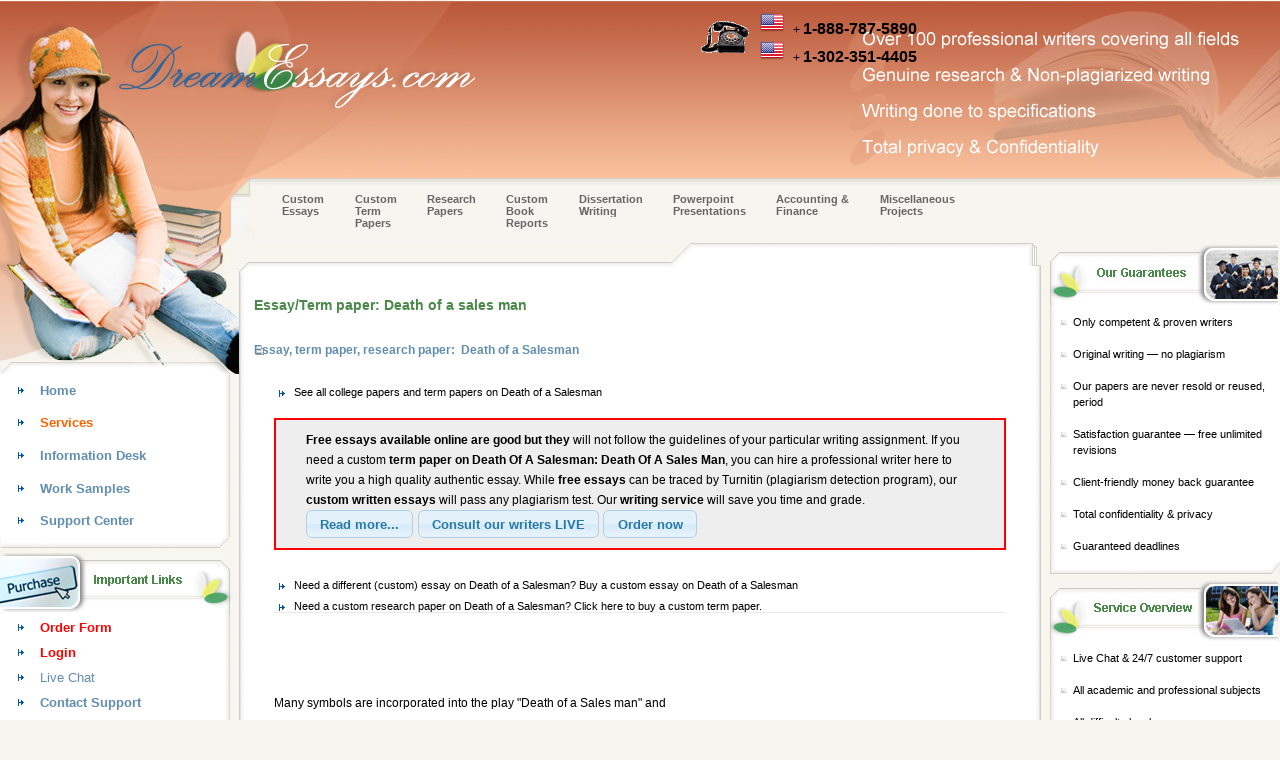

--- FILE ---
content_type: text/html; charset=UTF-8
request_url: https://www.dreamessays.com/customessays/Death%20of%20a%20Salesman/5306.htm
body_size: 7030
content:
<!DOCTYPE html PUBLIC "-//W3C//DTD XHTML 1.0 Transitional//EN" "http://www.w3.org/TR/xhtml1/DTD/xhtml1-transitional.dtd">
<html xmlns="http://www.w3.org/1999/xhtml">
<head>
<title>Essay on Death of a Salesman. Research Paper on Death of a Sales Man</title>
<meta name="description" content="Essay 


Many symbols are incorporated into the play &quot;Death of a Sales man&quot; and



they in turn relate to both character and theme. The hose, tape recorder



and th e seeds are some of these symbols.



 



The hose in Miller's drama directly relates to the theme of d eath.



The hose is a line attached to the gas main in Willy's house which allows



him to snif f the gas. This action can be seen as Willy's suicide wish, and



escape from the realities of life. As seen in the loss of h, research paper">
<meta name="keywords" content="Death of a Sales Man essay,Death of a Salesman term paper, research paper,Death of a Salesman book report,college paper,custom written essay,custom research paper,custom term paper,term paper writing">
<meta name="abstract" content="Essays, Term Papers on Death of a Salesman. Free Essay on Death of a Sales Man. Free term papers on Death of a Salesman, Death of a Sales Man papers, and essays related to Death of a Sales Man">
<meta name="verify-v1" content="2maySpiu6nm0osLp+5cLWawn0omwBffFr7WuM6ShcPY=" >
<meta http-equiv="Content-Type" content="text/html; charset=iso-8859-1">
<meta name="keywords" content="custom essays, term papers, research papers, book reports, custom thesis, writing service, writing help, essay writing, term paper writing, research paper assistance">
<meta name="robots" content="index,follow">
<meta name="revisit-after" content="7 days">
<meta http-equiv="expires" content="90">
<meta http-equiv="Content-Type" content="text/html; charset=iso-8859-1">
<meta name="Abstract" content="term paper, research paper and custom essay writing service">
<meta http-equiv="reply-to" content="support@dreamessays.com">
<meta name="robots" content="ALL">
<meta name="rating" content="GENERAL">
<meta name="distribution" content="GLOBAL">
<meta name="classification" content="Education">
<meta name="classification" content="Products and Services">
<meta name="classification" content="Academic Papers">
<meta name="classification" content="Free Based">
<meta name="copyright" content="DreamEssays.com, https://www.dreamessays.com">

<link type="text/css" href="https://www.dreamessays.com/css/cupertino/jquery-ui-1.8.13.custom.css" rel="stylesheet" />
<link rel="stylesheet" href="https://www.dreamessays.com/css/validationEngine.jquery.css" type="text/css"/>
<link rel="stylesheet" href="https://www.dreamessays.com/css/template.css" type="text/css"/>
<link rel="stylesheet" href="https://www.dreamessays.com/css/jquery.bt.css" type="text/css"/>

<style type="text/css">
@import url('https://www.dreamessays.com/css.php?list=style');
@import url('https://www.dreamessays.com/css.php?list=main');
@import url('https://www.dreamessays.com/css.php?list=calendar');
</style>

<script src="https://ajax.googleapis.com/ajax/libs/jquery/1.8.2/jquery.min.js" type="text/javascript"></script>
<script src="https://ajax.googleapis.com/ajax/libs/jqueryui/1.9.0/jquery-ui.min.js" type="text/javascript" charset="utf-8"></script>





<SCRIPT LANGUAGE="JavaScript" SRC="https://www.dreamessays.com/js/func.js" TYPE="text/javascript"></script>

<script type="text/javascript">
	var siteDir = "https://www.dreamessays.com/";
	var ajaxQuoteLink = "https://www.dreamessays.com/ajax/ajax_html-quote.php";


$(document).ready(function() {

	$(function() {
		$( "input:button,input:submit" ).button();
	});
});
</script>



</head>
<body>
<div id="maincontainer">
	<div style="position:fixed;margin-left:700px;margin-top:10px;">
		<div style="float:left;overflow: hidden;width:60px;height:70px;padding-top:10px;">
			<img src="https://www.dreamessays.com/images/aniphone.gif">
		</div>
		<div style="float:left;overflow: hidden;width:400px;height:70px;">
			<span >
			<img src="https://www.dreamessays.com/flags/flags_iso/24/us.png">&nbsp;&nbsp;&nbsp;+ <span style="font-size:16px;font-weight:bold;">1-888-787-5890</span>&nbsp;&nbsp;<br />
			<img src="https://www.dreamessays.com/flags/flags_iso/24/us.png">&nbsp;&nbsp;&nbsp;+ <span style="font-size:16px;font-weight:bold;">1-302-351-4405</span>&nbsp;&nbsp;
			</span>
		</div>
	</div>
                
	<!--header !-->
	<div class="headline">
        <div class="headerwrapper">
            <div class="hdrclnctr">
                <div class="innertube">&nbsp;
                </div>
            </div>
        </div>
        
        <div class="hdrclnl">
            <div class="innertube">&nbsp;
            </div>
        </div>
        
        <div class="hdrclnr">
            <div class="innertube">&nbsp;
            </div>
        </div>
    </div>
	<!--header2 !-->
	<div class="headline2">
        <div class="header2wrapper">
            <div class="hdr2clnctr">
                <div class="menusec">
                <div class="MenuSecPas"><a href="https://www.dreamessays.com/services/custom_essays.htm" title="Custom Essays - Custom<br> Essays" class="MenuSecLinkPas">Custom<br> Essays</a></div><div class="MenuSecPas"><a href="https://www.dreamessays.com/services/custom_term_papers.htm" title="Custom Essays - Custom<br>Term <br> Papers" class="MenuSecLinkPas">Custom<br>Term <br> Papers</a></div><div class="MenuSecPas"><a href="https://www.dreamessays.com/services/custom_research_papers.htm" title="Custom Essays - Research<br> Papers" class="MenuSecLinkPas">Research<br> Papers</a></div><div class="MenuSecPas"><a href="https://www.dreamessays.com/services/custom_book_reports.htm" title="Custom Essays - Custom<br> Book<br> Reports" class="MenuSecLinkPas">Custom<br> Book<br> Reports</a></div><div class="MenuSecPas"><a href="https://www.dreamessays.com/services/theses_dissertations.htm" title="Custom Essays - Dissertation<br> Writing" class="MenuSecLinkPas">Dissertation<br> Writing</a></div><div class="MenuSecPas"><a href="https://www.dreamessays.com/services/powerpoint_presentations.htm" title="Custom Essays - Powerpoint<br> Presentations" class="MenuSecLinkPas">Powerpoint<br> Presentations</a></div><div class="MenuSecPas"><a href="https://www.dreamessays.com/services/accounting_finance_statistics.htm" title="Custom Essays - Accounting &<br> Finance" class="MenuSecLinkPas">Accounting &<br> Finance</a></div><div class="MenuSecPas"><a href="https://www.dreamessays.com/services/miscellaneous.htm" title="Custom Essays - Miscellaneous<br> Projects" class="MenuSecLinkPas">Miscellaneous<br> Projects</a></div>                </div>
            </div>
        </div>
        
        <div class="hdr2clnl">
            <div class="innertube">&nbsp;
            </div>
        </div>
    </div>
	<!--mainpage !-->
    
	<div id="contentwrapper">
           
            <div id="topborderline">
		  
                <div id="bottomborderline">
                    <div id="leftborderline">
                        <div id="rightborderline">
                            <div id="bottombordercrnleft">
                                <div id="bottombordercrnright">
                                    <div id="topbordercrnright">
                                        
                                        <div id="topbordercrnleft">   
											<div class="finalcontent">


											<H1>Essay/Term paper:&nbsp;Death of a sales man</H1><H2>Essay, term paper, research paper:&nbsp;&nbsp;Death of a Salesman</H2><div class="BottomLinks"><a href="https://www.dreamessays.com/customessaytopics/Death of a Salesman.htm" class="BottomLinks">See all college papers and term papers on Death of a Salesman</a></div><div style="margin:20px;padding:10px;background:#eeeeee;border:solid 2px red;">
<p>
<strong>Free essays available online are good but they</strong> will not follow the guidelines of your particular writing assignment. If you need a custom <strong>term paper on
Death Of A Salesman: Death Of A Sales Man</strong>, you can hire a professional writer here to write you a high quality authentic essay. While <strong>free essays</strong> can be traced by Turnitin (plagiarism detection program), 
our <strong>custom written essays</strong> will pass any plagiarism test. Our <strong>writing service</strong> will save you time and grade.
</p>

<div style="margin:0px 0px 0px 20px;">

<input type="button" value="Read more..." onClick="window.location='https://www.dreamessays.com'"></a>
<input type="button" value="Consult our writers LIVE" onClick="javascript:openLiveHelp(6);"></a>
<input type="button" value="Order now" onClick="window.location='https://www.dreamessays.com/?page=order'"></a>

</div>
</div>
<div class="BottomLinks"><a href="https://www.dreamessays.com/services/custom_essays.htm" class="BottomLinks">Need a different (custom) essay on Death of a Salesman? Buy a custom essay on Death of a Salesman</a></div><div class="BottomLinks"><a href="https://www.dreamessays.com/services/custom_research_papers.htm" class="BottomLinks" title="Custom Research Paper on Death of a Salesman">Need a custom research paper on Death of a Salesman? Click here to buy a custom term paper.</a></div><p style="border-top:solid 1px #EAEAEA;padding-top:20px"><br />
<br />
<br />
Many symbols are incorporated into the play "Death of a Sales man" and<br />
<br />
<br />
<br />
they in turn relate to both character and theme. The hose, tape recorder<br />
<br />
<br />
<br />
and th e seeds are some of these symbols.<br />
<br />
<br />
<br />
 <br />
<br />
<br />
<br />
The hose in Miller's drama directly relates to the theme of d eath.<br />
<br />
<br />
<br />
The hose is a line attached to the gas main in Willy's house which allows<br />
<br />
<br />
<br />
him to snif f the gas. This action can be seen as Willy's suicide wish, and<br />
<br />
<br />
<br />
escape from the realities of life. As seen in the loss of his job and his<br />
<br />
<br />
<br />
failure to succeed. The hose also represents grief and deception. For when<br />
<br />
<br />
<br />
Linda, Willy's wife, finds the hose, she is distraught over its in tended<br />
<br />
<br />
<br />
purpose. The deceptive nature of the hose is apparent when Willy is<br />
<br />
<br />
<br />
confronted about it by Biff his son and Willy denies its existence. A<br />
<br />
<br />
<br />
similar denial is also evident when Willy is confronted with the tape<br />
<br />
<br />
<br />
recorder in Howard's office.<br />
<br />
<br />
<br />
 <br />
<br />
<br />
<br />
The tape recorder signifies the change in Willy's life throug h the<br />
<br />
<br />
<br />
advancement of technology. It also represents the end of Willy's career.<br />
<br />
<br />
<br />
This is brought about when Howard, Willy's boss and godson, shows the tape<br />
<br />
<br />
<br />
recorder to Willy and appe ars to be more interested in the sound and<br />
<br />
<br />
<br />
technology of the machine instead of Willy, who i s fighting for his job.<br />
<br />
<br />
<br />
Howard no longer need s Willy's services and without concern fires him.<br />
<br />
<br />
<br />
This , to Willy, was like, "eating the orange and throwing away the peel".<br />
<br />
<br />
<br />
However, Willy is partly to blame, as he does not accept change and wants<br />
<br />
<br />
<br />
to remain in the pas t. This is foreshadowed in the scene where Willy is<br />
<br />
<br />
<br />
left alone with the tape recorder and is unable to shut it off. Willy<br />
<br />
<br />
<br />
believes in using his old techniques and style to succeed. N evertheless,<br />
<br />
<br />
<br />
in hi job, it is not what you know, but it is who you know. Willy is not up<br />
<br />
<br />
<br />
to date with the business nor technology. Yet, Willy still has hope, and<br />
<br />
<br />
<br />
wishes to leave some fo rm of support behind for his family as illustrated<br />
<br />
<br />
<br />
in his planting of the seeds.<br />
<br />
<br />
<br />
 <br />
<br />
<br />
<br />
Willy feels that he must leave something behind something for Biff. In<br />
<br />
<br />
<br />
Willy's imaginary world he wants Biff to be magnificent and he symbolicall<br />
<br />
<br />
<br />
y plants seeds in his garden. In spite of such an action he is doomed to<br />
<br />
<br />
<br />
fail. Willy sta rts planting the seeds at night, but at night there is no<br />
<br />
<br />
<br />
sun shining and this seems very od d as seeds require light to grow. What<br />
<br />
<br />
<br />
else is strange is the fact that Willy's house is boxed in between large<br />
<br />
<br />
<br />
apartment buildings and is covered by the shadows cast by them. It is<br />
<br />
<br />
<br />
eviden t that no light will fall on Willy's garden. Willy's attempt to<br />
<br />
<br />
<br />
plant and grow seeds is futile, but he persist in his attempt to seek<br />
<br />
<br />
<br />
reconciliation and forgiveness. Thus the hose, tape record er and the seeds<br />
<br />
<br />
<br />
are all symbolic of Willy's dreams gone sour, and his inability to live in<br />
<br />
<br />
<br />
the present. His death is inevitable and is mirrored by his life. <br />
<br />
&nbsp;</p><div style="margin:20px;"><h2>Other sample model essays:</h2><div><div ><div ><div ><strong>Death of a Salesman</strong> / <a href="https://www.dreamessays.com/customessays/Death of a Salesman/5307.htm">Death Of A Salesman 2</a></div></div><div style="font-size:10px;"> 

Analysis of the ending of "Death of a Salesman"
by Arthur Miller

The play "Death of a Salesman" shows the final demise of Willy Loman, a sixty-year-old 
salesman in the America of the 1940's...</div></div></div><div><div ><div ><div ><strong>Death of a Salesman</strong> / <a href="https://www.dreamessays.com/customessays/Death of a Salesman/5308.htm">Death Of A Salesman Essay</a></div></div><div style="font-size:10px;"> 
Death of a Salesman Essay

December 9, 1996
	
	Willy Loman is responsible for his own downfall.  Willy finds his own hero and tries to become the hero in his own existence.  Willy tries to beco...</div></div></div><div><div ><div ><div ><strong>Death of a Salesman</strong> / <a href="https://www.dreamessays.com/customessays/Death of a Salesman/5309.htm">Death Of A Salesman Vs  Hamlet</a></div></div><div style="font-size:10px;"> 
Death Of A Salesman Vs. Hamlet

	Willy Loman and Hamlet, two characters so alike, though different.  Both are
perfect examples of tragedy in literature, though for separate reasons and by distin...</div></div></div><div><div ><div ><div ><strong>Death of a Salesman</strong> / <a href="https://www.dreamessays.com/customessays/Death of a Salesman/5310.htm">DEATH OF A SALESMAN- Society's Alienation Of Willy Loman</a></div></div><div style="font-size:10px;"> 
Death of a Salesman:
Society's Alienation of Willy Loman

 					By: Joey Powell


	It is often stated that society is very judgmental.  It can be seen in movies, literary works, or just an ev...</div></div></div><div><div ><div ><div ><strong>Death of a Salesman</strong> / <a href="https://www.dreamessays.com/customessays/Death of a Salesman/5311.htm">Death Of A Salesman- Willy's Escape</a></div></div><div style="font-size:10px;"> 
Death of a Salesman: Willy Lowman

        No one has a perfect life.  Everyone has conflicts that they must
face sooner or later.  The ways in which people deal with these personal
conflicts c...</div></div></div><div><div ><div ><div ><strong>Death of a Salesman</strong> / <a href="https://www.dreamessays.com/customessays/Death of a Salesman/5312.htm">Death Of A Salesman-1</a></div></div><div style="font-size:10px;"> 

Willy Loman: A Man With A Dream
	A common idea presented in literature is the issue of
the freedom of the individual in opposition to the
controlling pressures of society.  Willy Loman, the ma...</div></div></div><div><div ><div ><div ><strong>Death of a Salesman</strong> / <a href="https://www.dreamessays.com/customessays/Death of a Salesman/5313.htm">Death Of A Salesman</a></div></div><div style="font-size:10px;"> 

 Death Of A Salesman                                                    

The play "Death Of A Salesman" , the brainchild of Arthur Miller was transformed and fitted to the movie screen in the ...</div></div></div><div><div ><div ><div ><strong>Critical Essays</strong> / <a href="https://www.dreamessays.com/customessays/Critical Essays/5314.htm">Death Of An Author-Critical Analases</a></div></div><div style="font-size:10px;"> 
Token Entry
January 28, 1997
Eng 243 -06
Writing Assignment #1
"Death of the Author"

	
	The title to the story "The Death of an Author," by Roland Barthes, suggests this story may be a fict...</div></div></div><div><div ><div ><div ><strong>Critical Essays</strong> / <a href="https://www.dreamessays.com/customessays/Critical Essays/5315.htm">Death Penalty- To Be Or Not To Be</a></div></div><div style="font-size:10px;"> 
                                THE  DEATH  PENALTY:
	                        TO  BE  OR  NOT  TO  BE...

For  the  past  several  months  Americans  have  regularly  listed  crime  and  violenc...</div></div></div><div><div ><div ><div ><strong>Critical Essays</strong> / <a href="https://www.dreamessays.com/customessays/Critical Essays/5316.htm">Death Penalty</a></div></div><div style="font-size:10px;"> 
                     The Death Penalty

The death penalty is a subject that has had much more popularity since it was reinstated in 1976, 
compared to the years prior.  It is a subject that rais...</div></div></div></div>											</div>
                                        </div>
                                    </div>
                                </div>
                            </div>
                        </div>
                    </div>
                </div>
			</div>
    </div>

    <div id="leftcolumn">
		<div class="featuresBox"><div class="hdrimg_menu"></div><div style="overflow:hidden;"><div class="hdrimg2_menu"></div><div class="hdrimg3_menu"></div></div><div class="MenuMainFirst"><a href="https://www.dreamessays.com"  class="MenuMainLinkPas">Home</a></div><div class="MenuMainAct"><a href="https://www.dreamessays.com/services/custom_essays.htm"  class="MenuMainLinkAct">Services</a></div><div class="MenuMainPas"><a href="https://www.dreamessays.com/infodesk/order_process.htm"  class="MenuMainLinkPas">Information Desk</a></div><div class="MenuMainPas"><a href="https://www.dreamessays.com/samples/essay.htm"  class="MenuMainLinkPas">Work Samples</a></div><div class="MenuMainLast"><a href="https://www.dreamessays.com/?page=support&handle=contact_sales"  class="MenuMainLinkPas">Support Center</a></div><div class="ftrimg_shortcuts"></div></div>
		<div class="featuresBox"><div class="hdrimg_shortcuts"></div><div class="shortcuts_inner"><a href="https://shop.dreamessays.com/order/express" ><b><font color=red>Order Form</font></b></a></div><div class="shortcuts_inner"><a href="https://shop.dreamessays.com/login" ><b><font color=red>Login</font></b></a></div><div class="shortcuts_inner"><a href="javascript:openLiveHelp(6)">Live Chat</a></div><div class="shortcuts_inner"><a href="https://www.dreamessays.com/?page=support&handle=contact_sales" ><b>Contact Support</b></a></div><div class="shortcuts_inner"><a href="https://www.dreamessays.com/about/price_schedule.htm">Price Schedule</a></div><div class="shortcuts_inner"><a href="https://www.dreamessays.com/infodesk/discounts.htm">Discounts</a></div><div class="shortcuts_inner"><a href="https://www.dreamessays.com/infodesk/format_specifications.htm">Format Specifications</a></div><div class="shortcuts_inner"><a href="https://www.dreamessays.com/?page=infodesk&handle=testimonials&counter=1">Client Testimonials</a></div><div class="shortcuts_inner"><a href="https://www.dreamessays.com/infodesk/privacy_policy.htm">Privacy Policy</a></div><div class="shortcuts_inner"><a href="https://www.dreamessays.com/infodesk/terms_of_service.htm">Terms of Service</a></div><div class="ftrimg_shortcuts"></div></div>
		<div class="featuresBox"><div><img src="https://www.dreamessays.com/images/features_testimonials.jpg"></div><div class="testimonial_inner"><div class="testimonial_inner2">Experience with Dream Essay - Reliable and great customer service. 

Quality of work - High quality of work.<div style="font-size:11px;color:#336699;"><i>, , </i></div></div></div><div class="testimonial_inner"><div class="testimonial_inner2">Dream Essay - Very reliable and great customer service. Encourage other to try their service.

Writer 91463 - Provided a well written Annotated Bibliography with great deal of detail per th<div style="font-size:11px;color:#336699;"><i>, , </i></div></div></div><div class="testimonial_inner"><div class="testimonial_inner2">it is always perfect<div style="font-size:11px;color:#336699;"><i>, , </i></div></div></div><div class="testimonial_inner"><div class="testimonial_inner2">The experience with Dream Essay is stress free.  Service is excellent and forms various forms of communication all help with customer service.  Dream Essay is customer oriented.  Writer 17663<div style="font-size:11px;color:#336699;"><i>, , </i></div></div></div><div class="testimonial_inner" align="right" style="padding-right:25px;"><a href="https://www.dreamessays.com/?page=infodesk&handle=testimonials&counter=1" class="InternalLink">Read More...</a></div><div><img src="https://www.dreamessays.com/images/testimonials_bottom.gif"></div></div>	
    </div>
   
    <div id="rightcolumn">
		<div class="featuresBox"><div><img src="https://www.dreamessays.com/images/features_guarantees.jpg"></div><div class="features_inner"><div class="features_inner2">Only competent & proven writers</div></div><div class="features_inner"><div class="features_inner2">Original writing &#151; no plagiarism</div></div><div class="features_inner"><div class="features_inner2">Our papers are never resold or reused, period</div></div><div class="features_inner"><div class="features_inner2">Satisfaction guarantee &#151; free unlimited revisions</div></div><div class="features_inner"><div class="features_inner2">Client-friendly money back guarantee</div></div><div class="features_inner"><div class="features_inner2">Total confidentiality & privacy</div></div><div class="features_inner"><div class="features_inner2">Guaranteed deadlines</div></div><div><img src="https://www.dreamessays.com/images/features_bottom.gif"></div></div>
		<div class="featuresBox"><div><img src="https://www.dreamessays.com/images/features_service.jpg"></div><div class="features_inner"><div class="features_inner2">Live Chat & 24/7 customer support</div></div><div class="features_inner"><div class="features_inner2">All academic and professional subjects</div></div><div class="features_inner"><div class="features_inner2">All difficulty levels</div></div><div class="features_inner"><div class="features_inner2">12pt Times New Roman font, double spaced, 1 inch margins</div></div><div class="features_inner"><div class="features_inner2">The fastest turnaround in the industry</div></div><div class="features_inner"><div class="features_inner2">Fully documented research &#151; free bibliography guaranteed</div></div><div><img src="https://www.dreamessays.com/images/features_bottom.gif"></div></div>	
		<div class="featuresBox"><div><img src="https://www.dreamessays.com/images/features_support.jpg"></div><div class="features_inner"><div class="features_inner2">Fax (additional info): 866-332-0244</div></div><div class="features_inner"><div class="features_inner2">Fax (additional info): 866-308-7123</div></div><div class="features_inner"><div class="features_inner2">Live Chat Support</div></div><div class="features_inner"><div class="features_inner2">Need order related assistance?&#151;<a style="text-decoration:none;font-weight:normal;color:#000000;" href="https://www.dreamessays.com/index.php?page=support&handle=contact_sales">Click here to submit a inquiry</a></div></div><div><img src="https://www.dreamessays.com/images/features_bottom.gif"></div></div>	
		<div class="featuresBox"><div><img src="https://www.dreamessays.com/images/features_corporate.jpg"></div><div class="features_inner"><div class="features_inner2">&copy; Dreamessays.com. All Rights Reserved.</div></div><div class="features_inner"><div class="features_inner2">Dreamessays.com is the property of MEDIATECH LTD</div></div><div><img src="https://www.dreamessays.com/images/features_bottom.gif"></div></div>
    </div>
    
    <div id="footer">
		<div class="footerbg"></div>        
		<div class="footer_inner2">
			<img src="https://www.dreamessays.com/images/payments.jpg">
		</div>
   		<div class="footerlinks">
			<a href="https://www.dreamessays.com/services/custom_essays.htm">Custom Essays</a>
			<a href="https://www.dreamessays.com/services/custom_term_papers.htm">Term Paper Writing</a>
			<a href="https://www.dreamessays.com/services/custom_research_papers.htm">Custom Research Papers</a>
			<a href="https://www.dreamessays.com/services/custom_book_reports.htm">Book Reports</a>
            <span style="color:#666666;padding-left:30px;padding-right:30px;">&copy; Copyright 2026 Dreamessays.com. All Rights Reserved.</span>
		</div>
		<div class="footerbg2"></div>        
	</div>

    <div class="free_essays">	
		    </div>

</div>


<script>
  window.intercomSettings = {
    app_id: "vjnc7kia"
	
  };
</script>
<script>
(function(){var w=window;var ic=w.Intercom;if(typeof ic==="function"){ic('reattach_activator');ic('update',intercomSettings);}else{var d=document;var i=function(){i.c(arguments)};i.q=[];i.c=function(args){i.q.push(args)};w.Intercom=i;function l(){var s=d.createElement('script');s.type='text/javascript';s.async=true;s.src='https://widget.intercom.io/widget/vjnc7kia';var x=d.getElementsByTagName('script')[0];x.parentNode.insertBefore(s,x);}if(w.attachEvent){w.attachEvent('onload',l);}else{w.addEventListener('load',l,false);}}})()
</script>

<script type="text/javascript">
var gaJsHost = (("https:" == document.location.protocol) ? "https://ssl." : "http://www.");
document.write(unescape("%3Cscript src='" + gaJsHost + "google-analytics.com/ga.js' type='text/javascript'%3E%3C/script%3E"));
</script>
<script type="text/javascript">
try {
var pageTracker = _gat._getTracker("UA-1043441-2");
pageTracker._trackPageview();
} catch(err) {}</script>

</body>
</html>

